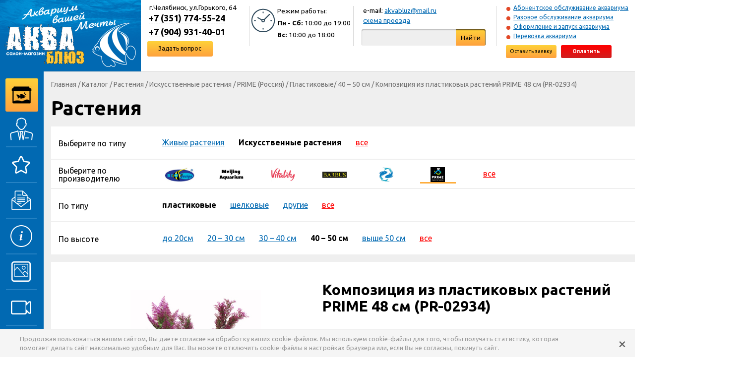

--- FILE ---
content_type: text/html; charset=utf-8
request_url: https://www.akvabluz.ru/catalog/goods/kompoziciya-iz-plastikovyh-rastenij-prime-48-sm-pr-02934/
body_size: 8826
content:

<!DOCTYPE html>

<html>
<head>
<meta charset="utf-8"/>
<meta http-equiv="X-UA-Compatible" content="chrome=1">
<title>Композиция из пластиковых растений PRIME 48 см (PR-02934) для аквариума: купить в интернет-магазине | АКВА БЛЮЗ</title>
<meta content="Композиция из пластиковых растений PRIME 48 см PR-02934" name="keywords" /><meta content="Купить декорацию для аквариума "Композиция из пластиковых растений PRIME 48 см (PR-02934)" вы можете в интернет-магазине Аква Блюз по самой низкой цене. Производим дистанционное оформление аквариума любого объема и сложности. Производим отправку товаров во все регионы РФ." name="description" /><meta content="4d4f1d6ecac7b818" name="yandex-verification" /><meta content="9/PcIwp0c/3/yBJ5K8KgUyWK+5YnCYbKv2SzoNxXdmc=" name="verify-v1" /><meta content="0e339ea98de8d418" name="yandex-verification" /><meta content="4d4f1d6ecac7b818" name="yandex-verification" /><meta content="OVQjbcskhgvOwfcPrZt7ODp1kLGNP4QFj2c43vhmXVE" name="google-site-verification" /><meta content="www.akvabluz.ru" property="og:site_name" /><meta content="http://www.akvabluz.ru/catalog/goods/kompoziciya-iz-plastikovyh-rastenij-prime-48-sm-pr-02934/" property="og:url" /><meta content="article" property="og:type" /><meta content="Композиция из пластиковых растений PRIME 48 см (PR-02934)" property="og:title" /><meta content="Купить декорацию для аквариума &quot;Композиция из пластиковых растений PRIME 48 см (PR-02934)&quot; вы можете в интернет-магазине Аква Блюз по самой низкой цене. Производим дистанционное оформление аквариума любого объема и сложности. Производим отправку товаров во все регионы РФ." property="og:description" /><meta content="http://www.akvabluz.ru/media/catalog/2018/10/16/pr-02934-main.jpg" property="og:image" />
<link href="https://fonts.googleapis.com/css?family=Ubuntu:400,400i,700,700i&amp;subset=cyrillic,cyrillic-ext,latin-ext" rel="stylesheet">
<link href="https://maxcdn.bootstrapcdn.com/font-awesome/4.7.0/css/font-awesome.min.css" rel="stylesheet">
<link rel="stylesheet" href="/media/css/style.css?20230809043827" type="text/css" />
<link rel="stylesheet" href="/media/css/additional.css?20170501083024" type="text/css" />
<link rel="stylesheet" href="/media/css/style1600.css?20190916060832" type="text/css" media="screen and (min-width: 1600px) and (max-width: 1919px)">
<link rel="stylesheet" href="/media/css/style1440.css?20180820082039" type="text/css" media="screen and (min-width: 1440px) and (max-width: 1599px)">
<link rel="stylesheet" href="/media/css/style1280.css?20190916060832" type="text/css" media="screen and (max-width: 1439px)"> <!-- 0,66666666666 -->
<link rel="stylesheet" href="https://cdn.jsdelivr.net/npm/@fancyapps/ui@5.0/dist/fancybox/fancybox.css"/>
<style>
.fancybox__content {
  padding: 0;
}
.fancybox__content iframe {
  display: block;
}
</style>
  <link rel="stylesheet" href="https://cdn.jsdelivr.net/npm/@splidejs/splide@4.1.4/dist/css/splide.min.css" integrity="sha256-5uKiXEwbaQh9cgd2/5Vp6WmMnsUr3VZZw0a8rKnOKNU=" crossorigin="anonymous">
</head>
<body>

<div class="wrapper">

<div id="top">

  <a href="/" class="logo">&nbsp;</a>

  <div class="contacts">
    <div class="address">г.Челябинск, ул.Горького, 64</div>
    <div class="phone"><span>+7 (351) 774-55-24</span></div>
    <div class="phone">
      <span>+7 (904) 931-40-01</span>
      
    </div>
    <div class="link">
      <a href="/feedbacks/" class="yellow gradient rounded">Задать вопрос</a>
    </div>
  </div>

  <div class="sep">&nbsp;</div>

  <div class="hours">
    <div class="header">Режим работы:</div>
    <div class="days"><b>Пн - Сб:</b> 10:00 до 19:00</div>
    <div class="days"><b>Вс:</b> 10:00 до 18:00</div>
  </div>

  <div class="sep">&nbsp;</div>

  <div class="search">
    <div class="link">e-mail: <a href="mailto:akvabluz@mail.ru">akvabluz@mail.ru</a></div>
    <div class="link"><a href="/contacts/">схема проезда</a></div>
    <form action="/search/" method="get">
        <input name="q" class="rounded-left" value="">
        <button class="yellow gradient rounded-right">Найти</button>
    </form>
  </div>

  <div class="sep">&nbsp;</div>

  <div class="cabinet">
    <div class="link"><a href="/services/abonentskoe-obsluzhivanie-akvariuma/">Абонентское обслуживание аквариума</a></div><div class="link"><a href="/services/razovyj-vyezd/">Разовое обслуживание аквариума</a></div><div class="link"><a href="/services/ustanovka-i-zapusk-akvariuma/">Оформление и запуск аквариума</a></div><div class="link"><a href="/services/perevozka-pereezd-akvariuma/">Перевозка аквариума</a></div>
    <div class="btns">
      <a href="/services/demand/" class="yellow gradient rounded">Оставить заявку</a>
      <a href="/cabinet/login/" class="red gradient rounded">Оплатить</a>
    </div>
  </div>

</div>

<div id="main">

<div id="sidebar">
  <div class="expander">
    <div class="catalog yellow gradient rounded">
  <a href="/catalog/"><span>Каталог товаров</span></a>
</div>
    
    <ul class="menu">
  <li class="about">
  <a href="/articles/about/">
    <span class="icon">&nbsp;</span>
    <span class="caption">О нас</span>
  </a>
</li>
  <li class="services">
  <a href="/services/">
    <span class="icon">&nbsp;</span>
    <span class="caption">Услуги</span>
  </a>
</li>
  <li class="news">
  <a href="/news/">
    <span class="icon">&nbsp;</span>
    <span class="caption">Новости</span>
  </a>
</li>
  <li class="info">
  <a href="/info/">
    <span class="icon">&nbsp;</span>
    <span class="caption">Полезная информация</span>
  </a>
</li>
  <li class="portfolio">
  <a href="/portfolio/">
    <span class="icon">&nbsp;</span>
    <span class="caption">Портфолио</span>
  </a>
</li>
  <li class="video">
  <a href="/videos/">
    <span class="icon">&nbsp;</span>
    <span class="caption">Видео</span>
  </a>
</li>
  <li class="ask">
  <a href="/feedbacks/">
    <span class="icon">&nbsp;</span>
    <span class="caption">Задать вопрос</span>
  </a>
</li>
</ul>
    <div class="sitemap">
  <a href="/sitemap/">Карта сайта</a>
</div>
    
    <div class="networks">
  <p>Присоединяйтесь к нам в соц.сетях</p>
  <div class="links">
  <a href="https://www.instagram.com/akvabluz/" class="instagram" title="Instagram" target="_blank"><i class="fa fa-instagram" aria-hidden="true"></i></a>
  <a href="https://vk.com/public74256623" class="vk" title="ВКонтакте" target="_blank"><i class="fa fa-vk" aria-hidden="true"></i></a>
  <a href="https://www.youtube.com/channel/UCOVjMz7CVbjxFs1KKnKfg6A" class="youtube-play" title="YouTube" target="_blank"><i class="fa fa-youtube-play" aria-hidden="true"></i></a>
  </div>
</div>
    <div class="subscribe">
  <div class="icon">&nbsp;</div>
  <div class="holder">
    <div class="header yellow background">Подпишитесь на рассылку</div>
    <form>
      <p>И Вы первыми узнаете о наших скидках и выгодных предложениях, новостях и новинках!</p>
      <input class="input rounded" placeholder="Ваш e-mail">
      <div class="error-row" rel="accept"></div>
<div class="row accept checkbox">
  <label>
    <input name="accept" type="checkbox" checked>
    Я подтверждаю свое <a href="/articles/soglasie-na-obrabotku-personalnyh-dannyh/" target="_blank">Согласие</a> на обработку моих персональных данных.
    С условиями <a href="/articles/politika-konfidencialnosti/" target="_blank">Политики конфиденциальности</a> ознакомлен.
  </label>
</div>
      <button class="blue gradient rounded">Подписаться</button>
    </form>
  </div>
</div>
  </div>
</div>

<div id="content">



<div class="box">
  <div class="breadcrumbs">
    <a href="/" class="home">Главная</a> / <a href="/catalog/">Каталог</a> /
  <a href="/catalog/group/rasteniya/">Растения</a> /
  <a href="/catalog/group/rasteniya/sub/iskusstvennye-rasteniya/">Искусственные растения</a>
  / <a href="/catalog/group/rasteniya/sub/iskusstvennye-rasteniya/manufacturer/prime-rossiya/">PRIME (Россия)</a>
  / <a href="/catalog/group/rasteniya/sub/iskusstvennye-rasteniya/manufacturer/prime-rossiya/f/tip/plastikovye/goods/">Пластиковые</a>/ <a href="/catalog/group/rasteniya/sub/iskusstvennye-rasteniya/manufacturer/prime-rossiya/f/vysota/40-50-sm/goods/">40 – 50 см</a>
  / <span>Композиция из пластиковых растений PRIME 48 см (PR-02934)</span>
  </div>
</div>

<div class="box content-header"><h2>Растения</h2></div>

<div class="box filters white background">
<div class="link-list bordered">
  <div class="caption"><span>Выберите по типу</span></div>
  <div class="links">
    <a href="/catalog/group/rasteniya/sub/zhivye-rasteniya/">Живые растения</a>
    <a href="/catalog/group/rasteniya/sub/iskusstvennye-rasteniya/" class="active">Искусственные растения</a>
    <a href="/catalog/group/rasteniya/" class="all">все</a>
  </div>
</div>
<div class="man-list bordered">
  <div class="caption"><span>Выберите по производителю</span></div>
  <ul>
    <li>
      <a href="/catalog/group/rasteniya/sub/iskusstvennye-rasteniya/manufacturer/biodesign/f/tip/plastikovye/vysota/40-50-sm/goods/" title="BIODESIGN (Москва)"><img src="/media/catalog/2017/06/11/logo-biodizain.jpg" alt="BIODESIGN (Москва)"></a>
    </li><li>
      <a href="/catalog/group/rasteniya/sub/iskusstvennye-rasteniya/manufacturer/meijing-kitaj/f/tip/plastikovye/vysota/40-50-sm/goods/" title="Meijing (Китай)"><img src="/media/catalog/2023/06/11/meijing-aquarium-logo.jpg" alt="Meijing (Китай)"></a>
    </li><li>
      <a href="/catalog/group/rasteniya/sub/iskusstvennye-rasteniya/manufacturer/vitality-decorations/f/tip/plastikovye/vysota/40-50-sm/goods/" title="VITALITY decorations"><img src="/media/catalog/2019/01/15/vitality-logo.jpg" alt="VITALITY decorations"></a>
    </li><li>
      <a href="/catalog/group/rasteniya/sub/iskusstvennye-rasteniya/manufacturer/barbus-kitaj/f/tip/plastikovye/vysota/40-50-sm/goods/" title="BARBUS (Китай)"><img src="/media/catalog/2018/10/19/logo-barbus.jpg" alt="BARBUS (Китай)"></a>
    </li><li>
      <a href="/catalog/group/rasteniya/sub/iskusstvennye-rasteniya/manufacturer/yuming-kitaj/f/tip/plastikovye/vysota/40-50-sm/goods/" title="Yuming (Китай)"><img src="/media/catalog/2023/06/11/yuming-logo.jpg" alt="Yuming (Китай)"></a>
    </li><li class="active">
      <a href="/catalog/group/rasteniya/sub/iskusstvennye-rasteniya/manufacturer/prime-rossiya/f/tip/plastikovye/vysota/40-50-sm/goods/" title="PRIME (Россия)"><img src="/media/catalog/2017/07/12/primel.png" alt="PRIME (Россия)"></a>
    </li>
      <li class="all"><a href="/catalog/group/rasteniya/sub/iskusstvennye-rasteniya/f/tip/plastikovye/vysota/40-50-sm/goods/">все</a></li>
  </ul>
</div>
<div class="link-list bordered">
  <div class="caption"><span>По типу</span></div>
  <div class="links">
    <a href="/catalog/group/rasteniya/sub/iskusstvennye-rasteniya/manufacturer/prime-rossiya/f/tip/plastikovye/vysota/40-50-sm/goods/" class="active">пластиковые</a>
    <a href="/catalog/group/rasteniya/sub/iskusstvennye-rasteniya/manufacturer/prime-rossiya/f/tip/shelkovye/vysota/40-50-sm/goods/">шелковые</a>
    <a href="/catalog/group/rasteniya/sub/iskusstvennye-rasteniya/manufacturer/prime-rossiya/f/tip/drugie/vysota/40-50-sm/goods/">другие</a>
    <a href="/catalog/group/rasteniya/sub/iskusstvennye-rasteniya/manufacturer/prime-rossiya/f/vysota/40-50-sm/goods/" class="all">все</a>
  </div>
</div><div class="link-list">
  <div class="caption"><span>По высоте</span></div>
  <div class="links">
    <a href="/catalog/group/rasteniya/sub/iskusstvennye-rasteniya/manufacturer/prime-rossiya/f/tip/plastikovye/vysota/do-20sm/goods/">до 20см</a>
    <a href="/catalog/group/rasteniya/sub/iskusstvennye-rasteniya/manufacturer/prime-rossiya/f/tip/plastikovye/vysota/20-30-sm/goods/">20 – 30 см</a>
    <a href="/catalog/group/rasteniya/sub/iskusstvennye-rasteniya/manufacturer/prime-rossiya/f/tip/plastikovye/vysota/30-40-sm/goods/">30 – 40 см</a>
    <a href="/catalog/group/rasteniya/sub/iskusstvennye-rasteniya/manufacturer/prime-rossiya/f/tip/plastikovye/vysota/40-50-sm/goods/" class="active">40 – 50 см</a>
    <a href="/catalog/group/rasteniya/sub/iskusstvennye-rasteniya/manufacturer/prime-rossiya/f/tip/plastikovye/vysota/vyshe-50-sm/goods/">выше 50 см</a>
    <a href="/catalog/group/rasteniya/sub/iskusstvennye-rasteniya/manufacturer/prime-rossiya/f/tip/plastikovye/goods/" class="all">все</a>
  </div>
</div>
</div>

<div class="box good-detail white background">

<div id="gallery" class="gallery">
  <div class="image">
    
    <a id="photo-7926" href="/media/catalog/2018/10/16/pr-02934.jpg" data-fancybox="gallery" data-caption="Композиция из пластиковых растений PRIME 48 см (PR-02934)" class="shown">
      <img src="/media/catalog/2018/10/16/pr-02934-512x292.jpg" alt="Композиция из пластиковых растений PRIME 48 см (PR-02934)">
    </a>
  </div>
  <div class="holder">
    <ul>
      
      <li>
        <a href="#photo-7926"><img src="/media/catalog/2018/10/16/pr-02934-109x91.jpg" alt="Композиция из пластиковых растений PRIME 48 см (PR-02934)"></a>
      </li>
    </ul>
  </div>
  <i class="fa fa-angle-left" aria-hidden="true"></i>
  <i class="fa fa-angle-right" aria-hidden="true"></i>
</div>


<div class="info">



<h1>Композиция из пластиковых растений PRIME 48 см (PR-02934)</h1>

<div class="good-disclaimer">
  Внимание! В розничном магазине представлен не полный ассортимент товара.<br>
  Актуальное наличие и стоимость заинтересовавшего Вас товара можно узнать по тел. +7(351)774-55-24
  или через кнопку "Уточнить наличие и цены".
</div>

<div class="text">
  <p><b>Артикул:</b> PR-02934</p>
</div>



<div class="buttons">
  <a href="#price-popup" class="yellow gradient rounded popup-link">Уточнить наличие и цены</a>
  <a href="/catalog/goods/kompoziciya-iz-plastikovyh-rastenij-prime-48-sm-pr-02934/feedback/" class="red gradient rounded">Задать вопрос</a>
</div>

<div class="text"><ul>
<li>Естественно выглядящие искусственные растения для использования в любых аквариумах.</li>
<li>Создают отличные места для укрытия рыб.</li>
<li>Легко и быстро устанавливаются, являются абсолютно безопасными.</li>
<li>Не требуют сложного ухода.</li>
<li>Долгое время не теряют форму и окраску.</li>
</ul></div>

</div>

<div class="clear">&nbsp;</div>

</div>















<div class="footer">
  <div class="contacts">
    <div class="address">Салон-магазин &#34;АКВА БЛЮЗ&#34;<br>г.Челябинск, ул.Горького, 64</div>
    <div class="phone">+7 (351) 774-55-24</div>
    <div class="phone">
      +7 (904) 931-40-01<br>
      
    </div>
    <div class="social">
      <div class="icon whatsapp">WhatsApp</div>
      <div class="icon telegram">Telegram</div>
      <div class="icon viber">Viber</div>
    </div>
  </div>
  <a href="/calls/" class="call yellow gradient rounded">Заказать звонок</a>
  <div class="articles">
    <ul>
  <li><a href="/articles/garantiya-i-vozvrat/">Гарантия и возврат</a></li><li><a href="/delivery/">Доставка</a></li><li><a href="/articles/oformlenie-zakaza/">Оформление заказа</a></li><li><a href="/articles/podarochnaya-karta/">Подарочная карта</a></li><li><a href="/articles/skidki/">Скидки</a></li><li><a href="/articles/sposoby-oplaty/">Способы оплаты</a></li>
</ul>
    <ul>
  <li><a href="/articles/politika-konfidencialnosti/">Политика конфиденциальности</a></li><li><a href="/articles/soglasie-na-obrabotku-personalnyh-dannyh/">Согласие на обработку ПДн</a></li>
</ul>
    <ul>
  <li><a href="/articles/polzovatelskoe-soglashenie/">Пользовательское соглашение</a></li><li><a href="/articles/publichnaya-oferta/">Публичная оферта</a></li><li><a href="/articles/rekvizity-magazina/">Реквизиты магазина</a></li>
</ul>
  </div>
  <div class="copyrights">
    &copy; &#34;АКВА БЛЮЗ&#34; 2005-2026. Все права защищены<br>
    Копирование материалов запрещено
  </div>
  <div class="counters"><!-- Rating@Mail.ru counter -->
<script type="text/javascript">
var _tmr = window._tmr || (window._tmr = []);
_tmr.push({id: "1662791", type: "pageView", start: (new Date()).getTime()});
(function (d, w, id) {
  if (d.getElementById(id)) return;
  var ts = d.createElement("script"); ts.type = "text/javascript"; ts.async = true; ts.id = id;
  ts.src = (d.location.protocol == "https:" ? "https:" : "http:") + "//top-fwz1.mail.ru/js/code.js";
  var f = function () {var s = d.getElementsByTagName("script")[0]; s.parentNode.insertBefore(ts, s);};
  if (w.opera == "[object Opera]") { d.addEventListener("DOMContentLoaded", f, false); } else { f(); }
})(document, window, "topmailru-code");
</script><noscript><div>
<img src="//top-fwz1.mail.ru/counter?id=1662791;js=na" style="border:0;position:absolute;left:-9999px;" alt="" />
</div></noscript>
<!-- //Rating@Mail.ru counter -->
<!-- Rating@Mail.ru logo -->
<a href="https://top.mail.ru/jump?from=1662791">
<img src="//top-fwz1.mail.ru/counter?id=1662791;t=479;l=1" 
style="border:0;" height="31" width="88" alt="Рейтинг@Mail.ru" /></a>
<!-- //Rating@Mail.ru logo --><!-- Yandex.Metrika counter -->
<script type="text/javascript" >
   (function(m,e,t,r,i,k,a){m[i]=m[i]||function(){(m[i].a=m[i].a||[]).push(arguments)};
   m[i].l=1*new Date();
   for (var j = 0; j < document.scripts.length; j++) {if (document.scripts[j].src === r) { return; }}
   k=e.createElement(t),a=e.getElementsByTagName(t)[0],k.async=1,k.src=r,a.parentNode.insertBefore(k,a)})
   (window, document, "script", "https://mc.yandex.ru/metrika/tag.js", "ym");

   ym(47222196, "init", {
        clickmap:true,
        trackLinks:true,
        accurateTrackBounce:true,
        webvisor:true
   });
</script>
<noscript><div><img src="https://mc.yandex.ru/watch/47222196" style="position:absolute; left:-9999px;" alt="" /></div></noscript>
<!-- /Yandex.Metrika counter --><!--LiveInternet counter--><script type="text/javascript">
document.write("<a href='//www.liveinternet.ru/click' "+
"target=_blank><img src='//counter.yadro.ru/hit?t44.11;r"+
escape(document.referrer)+((typeof(screen)=="undefined")?"":
";s"+screen.width+"*"+screen.height+"*"+(screen.colorDepth?
screen.colorDepth:screen.pixelDepth))+";u"+escape(document.URL)+
";h"+escape(document.title.substring(0,150))+";"+Math.random()+
"' alt='' title='LiveInternet' "+
"border='0' width='31' height='31'><\/a>")
</script><!--/LiveInternet--></div>
  <div class="developers">Разработка сайта: <a href="http://rapirasoft.ru/" target="_blank">РАПИРА</a></div>
</div>

</div>

</div>

</div>

<div class="popup" id="price-popup">
  <div class="modal">
    <div class="head">
      <h5>Уточнить наличие и цены</h5>
      <a href="javascript:void(0)" class="close"><i class="fa fa-times" aria-hidden="true"></i></a>
    </div>
    <div id="toggler" class="toggler">
  <form action="/feedbacks/send/2576/price/" class="yellow background rounded">
    <div style="display: none;"><input type="hidden" name="csrfmiddlewaretoken" value="q2G8rsjJIPDuSIFIDwtmJR8Be90Qqk5D16IlmWxmZtN4Mxe2OrVjis3mAeUmRkA2" /></div>
<div class="message"></div>
    <div class="left">
      <div class="error-row" rel="name"></div>
<div class="row name input"><input name="name" type="text" placeholder="Как к Вам обращаться:" class="rounded"></div>
      <div class="error-row" rel="phone"></div>
<div class="row phone input"><input name="phone" type="text" placeholder="Контактный телефон:" class="rounded"></div>
      <div class="error-row" rel="email"></div>
<div class="row email input"><input name="email" type="text" placeholder="e-mail:" class="rounded"></div>
      <div class="error-row" rel="address"></div>
<div class="row address input"><input name="address" type="text" placeholder="Адрес доставки:" class="rounded"></div>
      <div class="submit"><button class="red gradient rounded">Отправить вопрос</button></div>
    </div>
    <div class="right">
      <div class="error-row" rel="text"></div>
<div class="row text textarea"><textarea name="text" placeholder="Ваш вопрос" class="rounded"></textarea></div>
      <div class="error-row" rel="accept"></div>
<div class="row accept checkbox">
  <label>
    <input name="accept" type="checkbox" checked>
    Я подтверждаю свое <a href="/articles/soglasie-na-obrabotku-personalnyh-dannyh/" target="_blank">Согласие</a> на обработку моих персональных данных.
    С условиями <a href="/articles/politika-konfidencialnosti/" target="_blank">Политики конфиденциальности</a> ознакомлен.
  </label>
</div>
    </div>
    <div class="clear">&nbsp;</div>
    <div class="or">
      Или вы можете позвонить по телефонам: +7 (351) 774-55-24, +7 (904) 931-40-01
      <img src="/media/images/whatsapp.png" alt=""> <span>WhatsApp</span>
      <img src="/media/images/viber.png" alt=""> <span>Viber</span>
    </div>
  </form>
</div>
  </div>
</div>

<script
  src="https://code.jquery.com/jquery-1.12.4.min.js"
  integrity="sha256-ZosEbRLbNQzLpnKIkEdrPv7lOy9C27hHQ+Xp8a4MxAQ="
  crossorigin="anonymous"></script>
<script src="/media/js/aquablues.js?20221003103722"></script>

<script src="https://cdn.jsdelivr.net/npm/@fancyapps/ui@5.0/dist/fancybox/fancybox.umd.js"></script>
<script>
  Fancybox.bind("[data-fancybox]", {
    l10n: {
      CLOSE: "Закрыть",
      NEXT: "Дальше",
      PREV: "Назад",
      MODAL: "Вы можете закрыть данное окно, нажав клавишу ESC",
      ERROR: "Что-то пошло не так. Пожалуйста, повторите попытку позже",
      IMAGE_ERROR: "Изображение не найдено",
      ELEMENT_NOT_FOUND: "HTML элемент не найден",
      AJAX_NOT_FOUND: "Ошибка загрузки AJAX : Не найдено",
      AJAX_FORBIDDEN: "Ошибка загрузки AJAX : Запрещено",
      IFRAME_ERROR: "Ошибка загрузки страницы",
      TOGGLE_ZOOM: "Переключить уровень масштаба",
      TOGGLE_THUMBS: "Переключить эскиз",
      TOGGLE_SLIDESHOW: "Переключить презентацию",
      TOGGLE_FULLSCREEN: "Переключить режим полного экрана",
      DOWNLOAD: "Скачать",
    }
  });
</script>

<script type="text/javascript">
  (function ($) {
    $(function () {
      $('#gallery').gallery();
    });
  })(jQuery);
</script>

<script type="text/javascript">
  (function ($) {
    $(function () {
      $('#toggler form').aquaDialog();
    });
  })(jQuery);
</script>

<script type="text/javascript">
  (function ($) {
    $(function () {
      $('a.popup-link').popupLinks();
    });
  })(jQuery);
</script>
<script src="https://cdn.jsdelivr.net/npm/@splidejs/splide@4.1.4/dist/js/splide.min.js" integrity="sha256-FZsW7H2V5X9TGinSjjwYJ419Xka27I8XPDmWryGlWtw=" crossorigin="anonymous"></script>
<script>
  document.addEventListener( 'DOMContentLoaded', function() {

    var rootEl = document.getElementById('similar-goods');
    if (rootEl === null) return;

    var slides = rootEl.querySelectorAll('div.item');
    if (slides.length <= 5) {
      rootEl.style.visibility = 'visible';
      return;
    }

    var splide = new Splide(rootEl, {
      type:    'loop',
      perPage: 5,
    });
    splide.mount();

  } );
</script>

<a href="#" class="scrollup">Наверх</a>

<div id="disclaimer" csrf-token="2lQQK7VWlB4VRg30URhy2TM6Kf6r8mB9DpS3FB9zCfevL5Ck5MJvBuHR6k0Xzm6y">
  <a href="/usecookie/off/">&times;</a>
  <p>
    Продолжая пользоваться нашим сайтом, Вы даете согласие на обработку ваших cookie-файлов. Мы используем cookie-файлы для того,
    чтобы получать статистику, которая помогает делать сайт максимально удобным для Вас. Вы можете отключить cookie-файлы
    в настройках браузера или, если Вы не согласны, покинуть сайт.
  </p>
</div>

</body>
</html>

--- FILE ---
content_type: text/css
request_url: https://www.akvabluz.ru/media/css/style1280.css?20190916060832
body_size: 1024
content:
/*
 *  Elements
 */

.wrapper {
    min-width: 1260px;
}

.clear.percent-25 {
    display: block;
}

.clear.percent-20 {
    display: none;
}

/*
 *  top
 */

#top {
    font-size: 12px;
}

#top .contacts {
    width: 16%;
}

#top .contacts .phone {
    font-size: 150%;
}

#top .hours {
    background-position: .25em 1.22em;
    width: 12%;
}

/*
 *  content hero
 */

/*#content .hero,
#content .man-slider,
#content .portfoliolist,
#content .portfolioslider {
    width: 1160px;
}

#content .hero.portfolio {
    width: 1160px !important;
}
*/

#content .portfolioslider .holder {
    width: 1064px;
}

/*
 *  content latest
 */

#content .latest .newsblock {
    width: 26%;
}

#content .latest .arrivals {
    margin-left: 26%/*28%*/;
}

/*
#content .latest .good {
    margin-right: 1%;
}
*/

/*
 *  content goods
 */

#content .goods .item {
    width: 25%;
}

#content .goods.index .item.last {
    display: none !important;
}

/*
 *  content portfoliolist
 */

#content .portfoliolist .item {
    width: 22.932%;
}

--- FILE ---
content_type: text/css
request_url: https://www.akvabluz.ru/media/css/style1440.css?20180820082039
body_size: 968
content:
/*
 *  Elements
 */

.wrapper {
    min-width: 1420px;
}

.clear.percent-25 {
    display: block;
}

.clear.percent-20 {
    display: none;
}

/*
 *  top
 */

#top {
    font-size: 13px;
}

#top .contacts {
    width: 16%;
}

#top .contacts .phone {
    font-size: 180%;
}

#top .hours {
    background-position: .5em 1.22em;
}

/*
 *  content hero
 */

/*#content .hero,
#content .man-slider,
#content .portfoliolist,
#content .portfolioslider {
    width: 1320px;
}

#content .hero.portfolio {
    width: 1320px !important;
}
*/

#content .portfolioslider .holder {
    width: 1230px;
}

/*
 *  content latest
 */

/*
#content .latest .good {
    margin-right: 3.72%;
}
*/

/*
 *  content goods
 */

#content .goods .item {
    width: 25%;
}

#content .goods.index .item.last {
    display: none !important;
}

/*
 *  content footer
 */

#content .footer .copyrights,
#content .footer .articles {
    left: 24rem;
}

#content .footer .developers {
    left: 72em;
}
